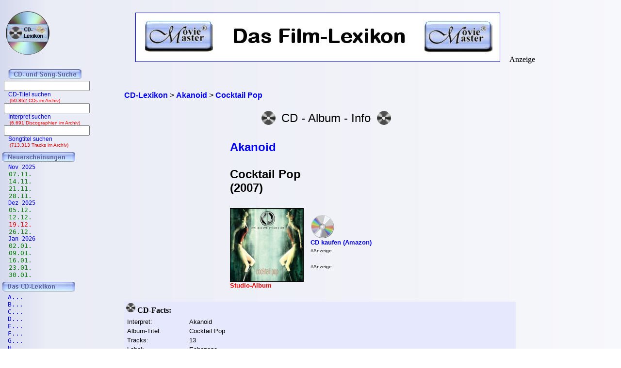

--- FILE ---
content_type: text/html; charset=iso-8859-1
request_url: https://www.cd-lexikon.de/album_akanoid-cocktail-pop.htm
body_size: 5471
content:
<!DOCTYPE HTML PUBLIC "-//W3C//DTD HTML 4.01 Transitional//EN" "https://www.w3.org/TR/html4/loose.dtd">

<html lang="de">
<link rel="shortcut icon" type="image/x-icon" href="../favicon.ico"><head>
<title>Cocktail Pop | Akanoid | CD-Album | 2007 | cd-lexikon.de</title><meta http-equiv="Content-Type" content="text/html; charset=iso-8859-1" /><meta name="keywords" content="tracklisting, cd, songs, frank, ehrlacher, moviemaster, cd-lexikon" /><meta name="description" content="Das CD-Album &quot;Cocktail Pop&quot; von Akanoid (2007) - Alle Infos, Songs und mehr" />
<meta name="robots" content="noodp" />
<meta http-equiv="Content-Type" content="text/html; charset=iso-8859-1" />
<meta name="author" content="Frank Ehrlacher" />
<meta name="page-topic" content="Musik CD" />
<meta name="page-type" content="CD Kritik" />
<meta name="audience" content="All" />
<meta name="date" content="2025-12-23" />
<meta name="revisit-after" content="1 days" />
<meta name="expires" content="0" />
<meta name="Language" content="deutsch, de" />
<meta name="robots" content="index, follow" />
<meta http-equiv="pragma" content="no-cache" />
<meta name="content-language" content="de" />
<meta property="fb:admins" content="1211554765" />
<meta property="fb:app_id" content="212853698740540" />
<meta property="og:type" content="music.album"/>
<meta property="og:site_name" content="cd-lexikon.de"/>

<meta property='og:title' content='Cocktail Pop | Akanoid | CD-Album | 2007 | cd-lexikon.de' /><meta property='og:url' content='https://www.cd-lexikon.de/album_akanoid-cocktail-pop.htm' /><meta property='og:image' content='https://www.cd-lexikon.de/0000/2007/07akanoid.jpg' /><meta property='og:description' content='Das CD-Album &quot;Cocktail Pop&quot; von Akanoid (2007) - Alle Infos, Songs und mehr' /><meta property='music:release_date' content='2007-04-20' /><link rel='stylesheet' type='text/css' href='../styles/layout_albumseite.css'><link rel='https://www.cd-lexikon.de/0000/2007/07akanoid.jpg' href='thumbnail_image' / ></head>
<body background='cdback.jpg'><script>
  (function(i,s,o,g,r,a,m){i['GoogleAnalyticsObject']=r;i[r]=i[r]||function(){
  (i[r].q=i[r].q||[]).push(arguments)},i[r].l=1*new Date();a=s.createElement(o),
  m=s.getElementsByTagName(o)[0];a.async=1;a.src=g;m.parentNode.insertBefore(a,m)
  })(window,document,'script','//www.google-analytics.com/analytics.js','ga');

  ga('create', 'UA-60167731-1', 'auto');
  ga('send', 'pageview');

</script><script type="application/ld+json">
{
  "@context" : "http://schema.org",
  "@type" : "MusicAlbum",
  "name" : "Cocktail Pop",
  "byArtist" : 
 {
    "@type" : "MusicGroup",
    "name" : "Akanoid",
    "url" : "https://www.discographien.de/alle_cds_von_Akanoid.htm"
 },
  "albumProductionType" : "StudioAlbum",
  "copyrightHolder" : "Echozone",
  "numTracks" : "13",
  "copyrightYear" : "2007",
  "datePublished" : "2007-04-20",
  "image" : "https://www.cd-lexikon.de/0000/2007/07akanoid.jpg",
  "track" : [ {
    "@type" : "MusicRecording",
    "name" : "Usual Freak",
    "url" : "https://www.wer-singt.de/song_Usual+Freak.htm"
  },
{
    "@type" : "MusicRecording",
    "name" : "Nexx",
    "url" : "https://www.wer-singt.de/song_Nexx.htm"
  },
{
    "@type" : "MusicRecording",
    "name" : "On Air Again",
    "url" : "https://www.wer-singt.de/song_On+Air+Again.htm"
  },
{
    "@type" : "MusicRecording",
    "name" : "Caught In Sphere",
    "url" : "https://www.wer-singt.de/song_Caught+In+Sphere.htm"
  },
{
    "@type" : "MusicRecording",
    "name" : "Game Boy",
    "url" : "https://www.wer-singt.de/song_Game+Boy.htm"
  },
{
    "@type" : "MusicRecording",
    "name" : "No Matter",
    "url" : "https://www.wer-singt.de/song_No+Matter.htm"
  },
{
    "@type" : "MusicRecording",
    "name" : "I Swear",
    "url" : "https://www.wer-singt.de/song_I+Swear.htm"
  },
{
    "@type" : "MusicRecording",
    "name" : "E-Motion",
    "url" : "https://www.wer-singt.de/song_E-Motion.htm"
  },
{
    "@type" : "MusicRecording",
    "name" : "The Legacy",
    "url" : "https://www.wer-singt.de/song_The+Legacy.htm"
  },
{
    "@type" : "MusicRecording",
    "name" : "Under The Line",
    "url" : "https://www.wer-singt.de/song_Under+The+Line.htm"
  },
{
    "@type" : "MusicRecording",
    "name" : "Peace Sells",
    "url" : "https://www.wer-singt.de/song_Peace+Sells.htm"
  },
{
    "@type" : "MusicRecording",
    "name" : "Same Old Song",
    "url" : "https://www.wer-singt.de/song_Same+Old+Song.htm"
  },
{
    "@type" : "MusicRecording",
    "name" : "The Next Level",
    "url" : "https://www.wer-singt.de/song_The+Next+Level.htm"
  } ],
  "url" : "https://www.cd-lexikon.de/album_akanoid-cocktail-pop.htm",
  "author" : {
     "name" : "Frank Ehrlacher",
     "sameAs" : "https://de.wikipedia.org/wiki/Frank_Ehrlacher"
   },
  "albumReleaseType" : "Album"
}
</script>

<div class=Section1><div id=aussen><div id=inhalt><p class=MsoNormal><p valign=top><p><br>&nbsp;<br><div class="breadcrumb" xmlns:v="http://rdf.data-vocabulary.org/#"><span typeof="v:Breadcrumb"><a href="https://www.cd-lexikon.de/" target="_self" title="CD-Lexikon" rel="v:url" property="v:title" itemprop="url">
<font face=Arial size=3><b>CD-Lexikon</b></a></span> &gt; 
<span typeof="v:Breadcrumb"><a href="https://www.discographien.de/alle_cds_von_Akanoid.htm/" target="_self" title="Akanoid" rel="v:url" property="v:title" itemprop="url">
<font face=Arial size=3><b>Akanoid</b></a></span> &gt; 
<span typeof="v:Breadcrumb"><a href="https://www.cd-lexikon.de/album_akanoid-cocktail-pop.htm/" target="_self" title="Cocktail Pop" rel="v:url" property="v:title" itemprop="url">
<font face=Arial size=3><b>Cocktail Pop</b></a></span></div>
<p align=center><center><table border=0 cellpadding=5><center><tr align=center>
<center><td valign=center align=right><img src='buttons/cd.gif'>
<td align=center><font size='5' face='Copperplate Gothic Bold,Arial'>CD - Album - Info
<td align=left><img src='buttons/cd.gif'></tr></table></p><p><table align=center cellpadding=3><tr><td colspan=2 valign=bottom><table><tr><td><font size=5><b><a href='https://www.discographien.de/alle_cds_von_Akanoid.htm' title='Discographie - Alle CDs von Akanoid'>Akanoid</a><br>&nbsp;<br><strong><font size=5><b>Cocktail Pop<br><font size=5>(2007)</strong><br>&nbsp;<br><img src='0000/2007/07akanoid.jpg' width=150px  border=1
  alt='Cocktail Pop - Akanoid'><font size=3><div class='filminfo-land'><font color=#ff0000 size=2>Studio-Album</div></center></table><div class='fb-like' data-href='https://www.cd-lexikon.de/album_akanoid-cocktail-pop.htm' data-layout='button_count' data-action='like' data-show-faces='true' data-share='true'></div><td><table width=100% valign=bottom><tr><td><br>&nbsp;<br><td>&nbsp; &nbsp; &nbsp; &nbsp; &nbsp; &nbsp; &nbsp; &nbsp; &nbsp; &nbsp; &nbsp; &nbsp; <td valign=bottom><br>&nbsp;<br>&nbsp;<br>&nbsp;<br>&nbsp;<br>&nbsp;<tr valign=bottom><td><font size=3><b><a href='https://www.amazon.de/dp/B000OIOGNK?ie=UTF8&pd_rd_plhdr=t&th=1&psc=1&linkCode=ll1&tag=cdlexikon-21'><img src='../../module/cd_100.gif' width=50><br><font size=2 face='Arial, times new roman, ms sans serif,Arial'>CD kaufen (Amazon)</a><tr><td><font size=1>#Anzeige</font><br>&nbsp;<br><tr><td><font size=1>#Anzeige</font></td></tr></table></table>





<br><div align=left><table bgcolor=#e6e8fe width=97%><tr><td align=left><img src='buttons/cd_klein.gif'><b> CD-Facts:<br></b><tr><td><table><tr><td><font size='2' face='Arial'>Interpret: <td><td><font size='2' face='Arial'>Akanoid<tr><td><font size='2' face='Arial'>Album-Titel: <td><td><font size='2' face='Arial'>Cocktail Pop<tr><td><font size='2' face='Arial'>Tracks: <td><td><font size='2' face='Arial'>13<tr><td><font size='2' face='Arial'>Label: <td><td><font size='2' face='Arial'>Echozone<tr><td><font size='2' face='Arial'>Vertrieb: <td><td><font size='2' face='Arial'>Bob-Media<tr><td><font size='2' face='Arial'>Erstveröffentlichung: <td><td><font size='2' face='Arial'><a href='neue_cd/neuerscheinungen_2007-04-20.htm'>20.04.2007</a></table></td></tr><tr><td>&nbsp;<br><tr><td align=left><img src='buttons/cd_klein.gif'><b> Tracklisting:<br></b><tr><td align=left valign=top colspan=2><font size='2' face='Arial'>&nbsp;&nbsp;1. <font size='2' face='Arial'><font size='2' face='Arial'><a href='https://www.wer-singt.de/song_Usual+Freak.htm'>Usual Freak</a><tr><td align=left valign=top colspan=2><font size='2' face='Arial'>&nbsp;&nbsp;2. <font size='2' face='Arial'><font size='2' face='Arial'><a href='https://www.wer-singt.de/song_Nexx.htm'>Nexx</a><tr><td align=left valign=top colspan=2><font size='2' face='Arial'>&nbsp;&nbsp;3. <font size='2' face='Arial'><font size='2' face='Arial'><a href='https://www.wer-singt.de/song_On+Air+Again.htm'>On Air Again</a><tr><td align=left valign=top colspan=2><font size='2' face='Arial'>&nbsp;&nbsp;4. <font size='2' face='Arial'><font size='2' face='Arial'><a href='https://www.wer-singt.de/song_Caught+In+Sphere.htm'>Caught In Sphere</a><tr><td align=left valign=top colspan=2><font size='2' face='Arial'>&nbsp;&nbsp;5. <font size='2' face='Arial'><font size='2' face='Arial'><a href='https://www.wer-singt.de/song_Game+Boy.htm'>Game Boy</a><tr><td align=left valign=top colspan=2><font size='2' face='Arial'>&nbsp;&nbsp;6. <font size='2' face='Arial'><font size='2' face='Arial'><a href='https://www.wer-singt.de/song_No+Matter.htm'>No Matter</a><tr><td align=left valign=top colspan=2><font size='2' face='Arial'>&nbsp;&nbsp;7. <font size='2' face='Arial'><font size='2' face='Arial'><a href='https://www.wer-singt.de/song_I+Swear.htm'>I Swear</a><tr><td align=left valign=top colspan=2><font size='2' face='Arial'>&nbsp;&nbsp;8. <font size='2' face='Arial'><font size='2' face='Arial'><a href='https://www.wer-singt.de/song_E-Motion.htm'>E-Motion</a><tr><td align=left valign=top colspan=2><font size='2' face='Arial'>&nbsp;&nbsp;9. <font size='2' face='Arial'><font size='2' face='Arial'><a href='https://www.wer-singt.de/song_The+Legacy.htm'>The Legacy</a><tr><td align=left valign=top colspan=2><font size='2' face='Arial'>10. <font size='2' face='Arial'><font size='2' face='Arial'><a href='https://www.wer-singt.de/song_Under+The+Line.htm'>Under The Line</a><tr><td align=left valign=top colspan=2><font size='2' face='Arial'>11. <font size='2' face='Arial'><font size='2' face='Arial'><a href='https://www.wer-singt.de/song_Peace+Sells.htm'>Peace Sells</a><tr><td align=left valign=top colspan=2><font size='2' face='Arial'>12. <font size='2' face='Arial'><font size='2' face='Arial'><a href='https://www.wer-singt.de/song_Same+Old+Song.htm'>Same Old Song</a><tr><td align=left valign=top colspan=2><font size='2' face='Arial'>13. <font size='2' face='Arial'><font size='2' face='Arial'><a href='https://www.wer-singt.de/song_The+Next+Level.htm'>The Next Level</a><tr><td>&nbsp;<br><tr><td align=left><img src='buttons/cd_klein.gif'><b> Akanoid - Discographie:<br><tr><td><table cellspacing=3><tr><td align=left colspan=2><font size='2' face='Arial'><strong>Studio-Alben:</strong><tr><td align=left><font size='2' face='Arial'>2009: <a href='album_akanoid-civil-demon.htm' title='Akanoid - Civil Demon'><font size='2' face='Arial'>Civil Demon</a><td align=right><font size='2' face='Arial'>&nbsp;&nbsp;&nbsp;&nbsp;&nbsp;&nbsp;BOB-Media<tr><td align=left><font size='2' face='Arial'>2007: <font size='2' face='Arial' color='#ff00000'>Cocktail Pop<td align=right><font size='2' face='Arial'>&nbsp;&nbsp;&nbsp;&nbsp;&nbsp;&nbsp;Echozone<tr><td align=left><font size='2' face='Arial'>2004: <a href='album_akanoid-instant-summer.htm' title='Akanoid - Instant Summer'><font size='2' face='Arial'>Instant Summer</a><td align=right><font size='2' face='Arial'>&nbsp;&nbsp;&nbsp;&nbsp;&nbsp;&nbsp;Edition Pop<tr><td align=left><font size='2' face='Arial'>2002: <a href='album_akanoid-metamorphin.htm' title='Akanoid - Metamorphin'><font size='2' face='Arial'>Metamorphin</a><td align=right><font size='2' face='Arial'>&nbsp;&nbsp;&nbsp;&nbsp;&nbsp;&nbsp;Zoomshot<tr><td align=left><font size='2' face='Arial'>2000: <a href='album_akanoid-best-off.htm' title='Akanoid - Best Off'><font size='2' face='Arial'>Best Off</a><td align=right><font size='2' face='Arial'>&nbsp;&nbsp;&nbsp;&nbsp;&nbsp;&nbsp;Zoomshot<tr><td align=left colspan=2><font size='2' face='Arial'><strong>Greatest Hits-Alben/Compilations:</strong><tr><td align=left><font size='2' face='Arial'>2003: <a href='album_akanoid-3345-best-til-now.htm' title='Akanoid - 33-45 Best Til Now'><font size='2' face='Arial'>33-45 Best Til Now</a><td align=right><font size='2' face='Arial'>&nbsp;&nbsp;&nbsp;&nbsp;&nbsp;&nbsp;Zoomshot</td></tr></table></table></div><p align=left><font color=#000000 size=2><br>Alle Preisangaben ohne Gewähr</font><br><font size='2'><font COLOR='#0000FF'><br><b>Cocktail Pop | Akanoid | Album | 2007 | cd-lexikon.de</b></font><br><font size='2' face='Arial' COLOR='#0000ff'>
&#169; 2007 - 2025 cd-lexikon.de</font><br><p align=left><font size=3 face='TimesNewRoman,Arial'>
<b>Als Amazon-Partner verdiene ich an qualifizierten Verk&auml;ufen.</b>
<br>&nbsp;<br></font><p align=left><font size=2 face=Arial>Technische Realisation: &quot;PHP Music Script&quot; 10.2.1; &#169; 2002 - 2025 by Frank Ehrlacher</font><noscript><img src='https://www.assoc-amazon.de/s/noscript?tag=cdlexikon-21' /></noscript></p></div><div id=tracklist><p class=MsoNormal></p></div><div id=logo><p class=MsoNormal><align=left>&nbsp;&nbsp;&nbsp;<a href='/' target='_top' border=0><img src='/cd_kopf_gross.gif' border=0 alt='CD-Lexikon - Die Album-Datenbank'></a></center></p></div><div id=banner><p class=MsoNormal><table border=0 align=top valign=top halign=top><td align=top valign=top halign=top>&nbsp;&nbsp;&nbsp;&nbsp;&nbsp;<a href='https://www.moviemaster.de' alt='Moviemaster - Das Film-Lexikon'><img src='https://www.cd-lexikon.de/banner/banner_mm_neu3.jpg' border=1></a>&nbsp;&nbsp;&nbsp;</td><td align=bottom valign=bottom halign=bottom>&nbsp;Anzeige</td></table>














</p></div><div id=navigation><p class=MsoNormal><div align=left><table border='0' cellpadding='0' cellspacing='0' width=100% height='95%'><table valign=top cellpadding=0 cellspacing=0 rowspacing=0 rowpadding=0><tr valign=top><td align=center valign=top><img src='../buttons/cd_song_suche.gif'></tr><tr><td style='padding-left:8px' align=center><form method='get' ACTION='../suchen/albumsuche.php'>
<input type='text' name='q' value='' size=20 maxlength=100 tabindex='1'>
<input type='hidden' name='r' value='0' size=0>
<div style='font-family: Tahoma, Arial, Sans-Serif, Helvetica; font-size: 12px; color:blue;'>
&nbsp;&nbsp;&nbsp;CD-Titel suchen<div style='font-family: Tahoma, Arial, Sans-Serif, Helvetica; font-size: 10px; color:red;'>
&nbsp;&nbsp;&nbsp;&nbsp;(50.852 CDs im Archiv)</form><br><div style='font-size: 1px;'></div><tr><td style='padding-left:8px' align=center><form method='get' ACTION='../suchen/interpretensuche.php'>
<input type='text' name='q' value='' size=20 maxlength=100 tabindex='1'>
<input type='hidden' name='r' value='0' size=0>
<div style='font-family: Tahoma, Arial, Sans-Serif, Helvetica; font-size: 12px; color:blue;'>
&nbsp;&nbsp;&nbsp;Interpret suchen<div style='font-family: Tahoma, Arial, Sans-Serif, Helvetica; font-size: 10px; color:red;'>
&nbsp;&nbsp;&nbsp;&nbsp;(6.691 Discographien im Archiv)</form><br><div style='font-size: 1px;'></div><tr><td style='padding-left:8px' align=center><form method='get' ACTION='../suchen/songsuche.php'>
<input type='text' name='q' value='' size=20 maxlength=50 tabindex='1'>
<input type='hidden' name='r' value='0' size=15 maxlength=50>
<div style='font-family: Tahoma, Arial, Sans-Serif, Helvetica; font-size: 12px; color:blue;'>
&nbsp;&nbsp;&nbsp;Songtitel suchen<div style='font-family: Tahoma, Arial, Sans-Serif, Helvetica; font-size: 10px; color:red;'>
&nbsp;&nbsp;&nbsp;&nbsp;(713.313 Tracks im Archiv)</form><div style='font-size: 1px;'><br>&nbsp;</div>

<tr><td colspan=2><a href='/neue_cd/'><img src='/buttons/neuerscheinungen.gif' alt='Aktuelle CD-Neuerscheinungen' border=0></td></tr><tr><td><tr><td><font color='#0000FF' size='2' style='text-decoration:none' style='font-size:9pt'><tt>&nbsp;<img src='../buttons/plus.gif' border=0>Nov 2025 &nbsp;</tt></td><tr><tr><td><font color='#0000FF' size='2' style='text-decoration:none' style='font-size:9pt'>
     <a href='/neue_cd/neuerscheinungen_2025-11-07.htm' title='CD-Neuerscheinungen ab 07.11.2025'>
     <font size='3' color='#008000' face=Verdana style='text- decoration:none'>
     <img src='../buttons/noplus.gif' border=0><tt>&nbsp;07.11.</tt></td><tr><td><font color='#0000FF' size='2' style='text-decoration:none' style='font-size:9pt'>
     <a href='/neue_cd/neuerscheinungen_2025-11-14.htm' title='CD-Neuerscheinungen ab 14.11.2025'>
     <font size='3' color='#008000' face=Verdana style='text- decoration:none'>
     <img src='../buttons/noplus.gif' border=0><tt>&nbsp;14.11.</tt></td><tr><td><font color='#0000FF' size='2' style='text-decoration:none' style='font-size:9pt'>
     <a href='/neue_cd/neuerscheinungen_2025-11-21.htm' title='CD-Neuerscheinungen ab 21.11.2025'>
     <font size='3' color='#008000' face=Verdana style='text- decoration:none'>
     <img src='../buttons/noplus.gif' border=0><tt>&nbsp;21.11.</tt></td><tr><td><font color='#0000FF' size='2' style='text-decoration:none' style='font-size:9pt'>
     <a href='/neue_cd/neuerscheinungen_2025-11-28.htm' title='CD-Neuerscheinungen ab 28.11.2025'>
     <font size='3' color='#008000' face=Verdana style='text- decoration:none'>
     <img src='../buttons/noplus.gif' border=0><tt>&nbsp;28.11.</tt></td><tr><td><font color='#0000FF' size='2' style='text-decoration:none' style='font-size:9pt'><tt>&nbsp;<img src='../buttons/plus.gif' border=0>Dez 2025 &nbsp;</tt></td><tr><tr><td><font color='#0000FF' size='2' style='text-decoration:none' style='font-size:9pt'>
     <a href='/neue_cd/neuerscheinungen_2025-12-05.htm' title='CD-Neuerscheinungen ab 05.12.2025'>
     <font size='3' color='#008000' face=Verdana style='text- decoration:none'>
     <img src='../buttons/noplus.gif' border=0><tt>&nbsp;05.12.</tt></td><tr><td><font color='#0000FF' size='2' style='text-decoration:none' style='font-size:9pt'>
     <a href='/neue_cd/neuerscheinungen_2025-12-12.htm' title='CD-Neuerscheinungen ab 12.12.2025'>
     <font size='3' color='#008000' face=Verdana style='text- decoration:none'>
     <img src='../buttons/noplus.gif' border=0><tt>&nbsp;12.12.</tt></td><tr><td><font color='#0000FF' size='2' style='text-decoration:none' style='font-size:9pt'>
     <a href='/neue_cd/neuerscheinungen_2025-12-19.htm' title='CD-Neuerscheinungen ab 19.12.2025'>
     <font size='3' color='#FF0000' face=Verdana style='text- decoration:none'>
     <img src='../buttons/noplus.gif' border=0><tt>&nbsp;19.12.</tt></td><tr><td><font color='#0000FF' size='2' style='text-decoration:none' style='font-size:9pt'>
     <a href='/neue_cd/neuerscheinungen_2025-12-26.htm' title='CD-Neuerscheinungen ab 26.12.2025'>
     <font size='3' color='#008000' face=Verdana style='text- decoration:none'>
     <img src='../buttons/noplus.gif' border=0><tt>&nbsp;26.12.</tt></td><tr><td><font color='#0000FF' size='2' style='text-decoration:none' style='font-size:9pt'><tt>&nbsp;<img src='../buttons/plus.gif' border=0>Jan 2026 &nbsp;</tt></td><tr><tr><td><font color='#0000FF' size='2' style='text-decoration:none' style='font-size:9pt'>
     <a href='/neue_cd/neuerscheinungen_2026-01-02.htm' title='CD-Neuerscheinungen ab 02.01.2026'>
     <font size='3' color='#008000' face=Verdana style='text- decoration:none'>
     <img src='../buttons/noplus.gif' border=0><tt>&nbsp;02.01.</tt></td><tr><td><font color='#0000FF' size='2' style='text-decoration:none' style='font-size:9pt'>
     <a href='/neue_cd/neuerscheinungen_2026-01-09.htm' title='CD-Neuerscheinungen ab 09.01.2026'>
     <font size='3' color='#008000' face=Verdana style='text- decoration:none'>
     <img src='../buttons/noplus.gif' border=0><tt>&nbsp;09.01.</tt></td><tr><td><font color='#0000FF' size='2' style='text-decoration:none' style='font-size:9pt'>
     <a href='/neue_cd/neuerscheinungen_2026-01-16.htm' title='CD-Neuerscheinungen ab 16.01.2026'>
     <font size='3' color='#008000' face=Verdana style='text- decoration:none'>
     <img src='../buttons/noplus.gif' border=0><tt>&nbsp;16.01.</tt></td><tr><td><font color='#0000FF' size='2' style='text-decoration:none' style='font-size:9pt'>
     <a href='/neue_cd/neuerscheinungen_2026-01-23.htm' title='CD-Neuerscheinungen ab 23.01.2026'>
     <font size='3' color='#008000' face=Verdana style='text- decoration:none'>
     <img src='../buttons/noplus.gif' border=0><tt>&nbsp;23.01.</tt></td><tr><td><font color='#0000FF' size='2' style='text-decoration:none' style='font-size:9pt'>
     <a href='/neue_cd/neuerscheinungen_2026-01-30.htm' title='CD-Neuerscheinungen ab 30.01.2026'>
     <font size='3' color='#008000' face=Verdana style='text- decoration:none'>
     <img src='../buttons/noplus.gif' border=0><tt>&nbsp;30.01.</tt></td><tr><td colspan=2><img src='/buttons/lexikon.gif'></td></tr><tr><td><div align=left><tr><td><a href='/lexikon/alle_interpreten_mit_a.htm' title='Alle Interpreten mit A aus dem CD-Lexikon'><font size='3' face='Courier New' COLOR='#0000FF' style='text-decoration:none'><TT>&nbsp;&nbsp;A...</tt></td><tr><td><a href='/lexikon/alle_interpreten_mit_b.htm' title='Alle Interpreten mit B aus dem CD-Lexikon'><font size='3' COLOR='#0000FF' style='text-decoration:none'><TT>&nbsp;&nbsp;B...</tt></td><tr><td><a href='/lexikon/alle_interpreten_mit_c.htm' title='Alle Interpreten mit C aus dem CD-Lexikon'><font size='3' COLOR='#0000FF' style='text-decoration:none'><TT>&nbsp;&nbsp;C...</tt></td><tr><td><a href='/lexikon/alle_interpreten_mit_d.htm' title='Alle Interpreten mit D aus dem CD-Lexikon'><font size='3' COLOR='#0000FF' style='text-decoration:none'><TT>&nbsp;&nbsp;D...</tt></td><tr><td><a href='/lexikon/alle_interpreten_mit_e.htm' title='Alle Interpreten mit E aus dem CD-Lexikon'><font size='3' COLOR='#0000FF' style='text-decoration:none'><TT>&nbsp;&nbsp;E...</tt></td><tr><td><a href='/lexikon/alle_interpreten_mit_f.htm' title='Alle Interpreten mit F aus dem CD-Lexikon'><font size='3' COLOR='#0000FF' style='text-decoration:none'><TT>&nbsp;&nbsp;F...</tt></td><tr><td><a href='/lexikon/alle_interpreten_mit_g.htm' title='Alle Interpreten mit G aus dem CD-Lexikon'><font size='3' COLOR='#0000FF' style='text-decoration:none'><TT>&nbsp;&nbsp;G...</tt></td><tr><td><a href='/lexikon/alle_interpreten_mit_h.htm' title='Alle Interpreten mit H aus dem CD-Lexikon'><font size='3' COLOR='#0000FF' style='text-decoration:none'><TT>&nbsp;&nbsp;H...</tt></td><tr><td><a href='/lexikon/alle_interpreten_mit_i.htm' title='Alle Interpreten mit I aus dem CD-Lexikon'><font size='3' COLOR='#0000FF' style='text-decoration:none'><TT>&nbsp;&nbsp;I...</tt></td><tr><td><a href='/lexikon/alle_interpreten_mit_j.htm' title='Alle Interpreten mit J aus dem CD-Lexikon'><font size='3' COLOR='#0000FF' style='text-decoration:none'><TT>&nbsp;&nbsp;J...</tt></td><tr><td><a href='/lexikon/alle_interpreten_mit_k.htm' title='Alle Interpreten mit K aus dem CD-Lexikon'><font size='3' COLOR='#0000FF' style='text-decoration:none'><TT>&nbsp;&nbsp;K...</tt></td><tr><td><a href='/lexikon/alle_interpreten_mit_l.htm' title='Alle Interpreten mit L aus dem CD-Lexikon'><font size='3' COLOR='#0000FF' style='text-decoration:none'><TT>&nbsp;&nbsp;L...</tt></td><tr><td><a href='/lexikon/alle_interpreten_mit_m.htm' title='Alle Interpreten mit M aus dem CD-Lexikon'><font size='3' COLOR='#0000FF' style='text-decoration:none'><TT>&nbsp;&nbsp;M...</tt></td><tr><td><a href='/lexikon/alle_interpreten_mit_n.htm' title='Alle Interpreten mit N aus dem CD-Lexikon'><font size='3' COLOR='#0000FF' style='text-decoration:none'><TT>&nbsp;&nbsp;N...</tt></td><tr><td><a href='/lexikon/alle_interpreten_mit_o.htm' title='Alle Interpreten mit O aus dem CD-Lexikon'><font size='3' COLOR='#0000FF' style='text-decoration:none'><TT>&nbsp;&nbsp;O...</tt></td><tr><td><a href='/lexikon/alle_interpreten_mit_p.htm' title='Alle Interpreten mit P aus dem CD-Lexikon'><font size='3' COLOR='#0000FF' style='text-decoration:none'><TT>&nbsp;&nbsp;P...</tt></td><tr><td><a href='/lexikon/alle_interpreten_mit_q.htm' title='Alle Interpreten mit Q aus dem CD-Lexikon'><font size='3' COLOR='#0000FF' style='text-decoration:none'><TT>&nbsp;&nbsp;Q...</tt></td><tr><td><a href='/lexikon/alle_interpreten_mit_r.htm' title='Alle Interpreten mit R aus dem CD-Lexikon'><font size='3' COLOR='#0000FF' style='text-decoration:none'><TT>&nbsp;&nbsp;R...</tt></td><tr><td><a href='/lexikon/alle_interpreten_mit_s.htm' title='Alle Interpreten mit S aus dem CD-Lexikon'><font size='3' COLOR='#0000FF' style='text-decoration:none'><tt>&nbsp;&nbsp;S...</tt></td><tr><td><a href='/lexikon/alle_interpreten_mit_t.htm' title='Alle Interpreten mit T aus dem CD-Lexikon'><font size='3' COLOR='#0000FF' style='text-decoration:none'><tt>&nbsp;&nbsp;T...</tt></td><tr><td><a href='/lexikon/alle_interpreten_mit_u.htm' title='Alle Interpreten mit U aus dem CD-Lexikon'><font size='3' COLOR='#0000FF' style='text-decoration:none'><tt>&nbsp;&nbsp;U...</tt></td><tr><td><a href='/lexikon/alle_interpreten_mit_v.htm' title='Alle Interpreten mit V aus dem CD-Lexikon'><font size='3' COLOR='#0000FF' style='text-decoration:none'><tt>&nbsp;&nbsp;V...</tt></td><tr><td><a href='/lexikon/alle_interpreten_mit_w.htm' title='Alle Interpreten mit W aus dem CD-Lexikon'><font size='3' COLOR='#0000FF' style='text-decoration:none'><tt>&nbsp;&nbsp;W...</tt></td><tr><td><a href='/lexikon/alle_interpreten_mit_x.htm' title='Alle Interpreten mit X aus dem CD-Lexikon'><font size='3' COLOR='#0000FF' style='text-decoration:none'><tt>&nbsp;&nbsp;X...</tt></td><tr><td><a href='/lexikon/alle_interpreten_mit_y.htm' title='Alle Interpreten mit Y aus dem CD-Lexikon'><font size='3' COLOR='#0000FF' style='text-decoration:none'><tt>&nbsp;&nbsp;Y...</tt></td><tr><td><a href='/lexikon/alle_interpreten_mit_z.htm' title='Alle Interpreten mit Z aus dem CD-Lexikon'><font size='3' COLOR='#0000FF' style='text-decoration:none'><tt>&nbsp;&nbsp;Z...</tt></td><tr><td><a href='/lexikon/0_9.htm' title='Alle Interpreten mit 0 - 9 aus dem CD-Lexikon'><font size='3' COLOR='#0000FF' style='text-decoration:none'><tt>&nbsp;&nbsp;0-9.</tt></td><tr><td>&nbsp;&nbsp;<tr><td><a href='/lexikon/musical.htm' title='Alle Musicals aus dem CD-Lexikon'><font size='3' COLOR='#0000FF' style='text-decoration:none'><tt>&nbsp;&nbsp;MUSICALS</tt></td><tr><td><a href='/lexikon/sampler.htm' title='Alle Sampler aus dem CD-Lexikon'><font size='3' COLOR='#0000FF' style='text-decoration:none'><tt>&nbsp;&nbsp;SAMPLER</tt></td><tr><td><a href='/lexikon/soundtrack.htm' title='Alle Soundtracks aus dem CD-Lexikon'><font size='3' COLOR='#0000FF' style='text-decoration:none'><tt>&nbsp;&nbsp;SOUNDTRACKS</tt></td><tr><td colspan=2><img src='/buttons/service.gif'></td></tr><tr><td><a href='../service/impressum.htm' target='_top'><font size='2' face='TimesNewRoman' COLOR='#0000FF' style='text-decoration:none'><img src='../buttons/noplus.gif' border=0>&nbsp;Impressum</A></td></tr><tr><td><a href='../service/ueber_diese_seite.htm' target='_top'><font size='2' face='TimesNewRoman' COLOR='#0000FF' style='text-decoration:none'><img src='../buttons/noplus.gif' border=0>&nbsp;Über diese Seite</A></td></tr></table></div>




</p></div></div></div><script type='text/javascript' src='https://ir-de.amazon-adsystem.com/s/impression-counter?tag=cdlexikon-21&o=3'></script><noscript><img src='https://ir-de.amazon-adsystem.com/s/noscript?tag=cdlexikon-21' alt='' /></noscript>
</body>
</html>











--- FILE ---
content_type: text/css
request_url: https://www.cd-lexikon.de/styles/layout_albumseite.css
body_size: 2057
content:
body {
padding:0px;
margin:0px;
}

form {
padding:0px;
margin:0px;
}

div#aussen {
width:100%;
height:100%;
top:0px;
left:0px;
margin:0px 0px;
border:solid 0px #f00;
}

div#logo {
width:20%;
position:absolute;
top:0px;
left:0px;
border:solid 0px #000;
margin:7px 0px;
}

div#banner {
width:78%;
position:absolute;
float:middle;
top:0px;
left:20%;
border:solid 0px #0f0;
margin:7px 0px;
}

div#navigation {
width:20%;
position:absolute;
top:120px;
left:0px;
border:solid 0px #00f;
margin:0px 0px;
}

div#inhalt {
width:65%;
position:absolute;
top:120px;
left:20%;
margin:0px 0px;
}

div#tracklist {
width:120px;
position:absolute;
float:right;
top:400px;
left:85%;
margin:0px 0px;

}

a { text-decoration: none}
A:link	{color: #0000ff;}
A:hover	{color: #ff0000;}

div { font-family:TimesNewRoman; color: #000000; font-size: 16px; font-style:normal; font-weight:normal; text-align:justify;}

div.filminfo-text { font-family:TimesNewRoman; color: #000000; font-size: 16px; font-style:normal; font-weight:normal; text-align:justify; }
div.filminfo-titel { font-family:TimesNewRoman; color: #000000; font-size: 18px; font-style:normal; font-weight:bold; text-align:left;}
div.filminfo-originaltitel { font-family:TimesNewRoman; color: #000000; font-size: 17px; font-style:italic; font-weight:normal; text-align:left;}
div.filminfo-land { font-family:Arial; color: #000000; font-size: 17px; font-style:normal; font-weight:bold; text-align:left;}

div.uebersicht-text { text-align:justify; font-family:TimesNewRoman; color: #000000; font-size: 10px; font-style:normal; font-weight:normal;}

hr { color:#e3e3e3; height:2px; margin-right:0; dashed; width:100%; font-weight:normal;}

p { font-family:TimesNewRoman; color: #000000; font-size: 16px; font-style:normal; font-weight:normal; text-align:justify;}

h1 { font-family:Arial; color: #000000; font-size: 18px; font-style:normal; font-weight:bold; text-align:left; margin: 0;}
h2 { font-family:Arial; color: #000000; font-size: 18px; font-style:normal; font-weight:bold; text-align:left; margin: 0;}
h3 { font-family:Arial; color: #000000; font-size: 18px; font-style:normal; font-weight:bold; margin: 0;}


--- FILE ---
content_type: text/plain
request_url: https://www.google-analytics.com/j/collect?v=1&_v=j102&a=1353947654&t=pageview&_s=1&dl=https%3A%2F%2Fwww.cd-lexikon.de%2Falbum_akanoid-cocktail-pop.htm&ul=en-us%40posix&dt=Cocktail%20Pop%20%7C%20Akanoid%20%7C%20CD-Album%20%7C%202007%20%7C%20cd-lexikon.de&sr=1280x720&vp=1280x720&_u=IEBAAEABAAAAACAAI~&jid=1384946570&gjid=1067444603&cid=471003163.1766457796&tid=UA-60167731-1&_gid=1337614981.1766457796&_r=1&_slc=1&z=1304591010
body_size: -450
content:
2,cG-TDFCL6ST3R